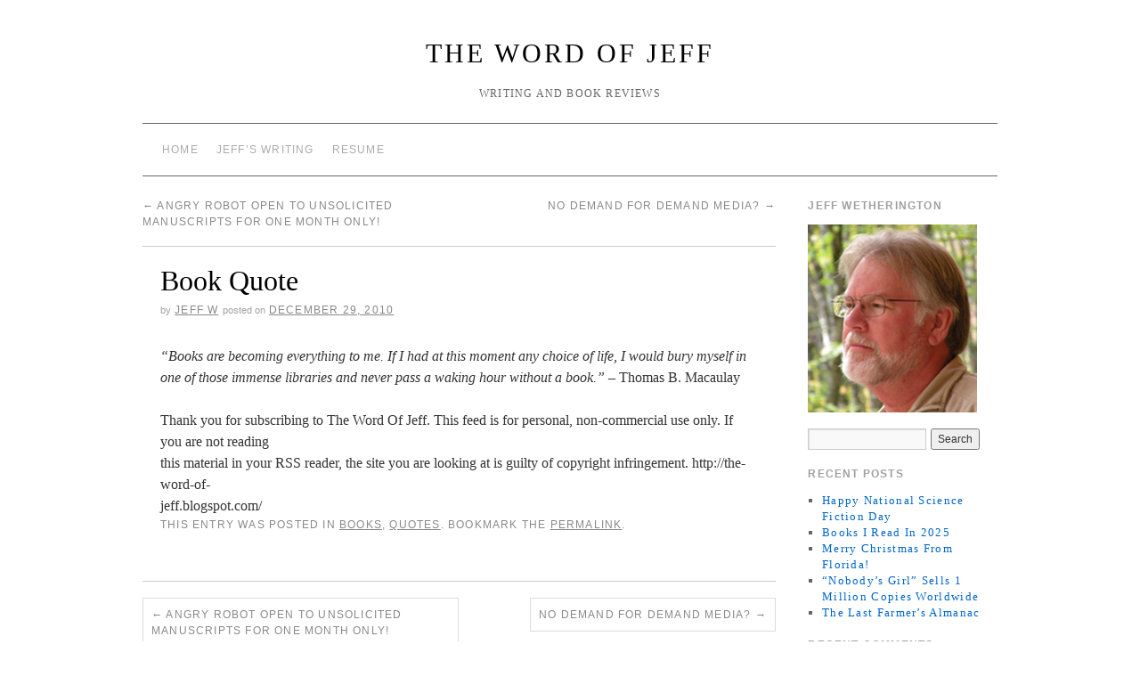

--- FILE ---
content_type: text/html; charset=UTF-8
request_url: https://thewordofjeff.com/2010/12/29/book-quote/
body_size: 17943
content:
<!doctype html>
<!--[if lt IE 7]> <html class="no-js ie6 lt-ie9 lt-ie8 lt-ie7" dir="ltr" lang="en-US" prefix="og: https://ogp.me/ns#"> <![endif]-->
<!--[if IE 7]>    <html class="no-js ie7 lt-ie9 lt-ie8" dir="ltr" lang="en-US" prefix="og: https://ogp.me/ns#"> <![endif]-->
<!--[if IE 8]>    <html class="no-js ie8 lt-ie9" dir="ltr" lang="en-US" prefix="og: https://ogp.me/ns#"> <![endif]-->
<!--[if gt IE 8]><!--> <html class="no-js" dir="ltr" lang="en-US" prefix="og: https://ogp.me/ns#"> <!--<![endif]-->
	<head>
		<meta charset="UTF-8" />
		<meta http-equiv="X-UA-Compatible" content="IE=edge,chrome=1">
		<meta name="viewport" content="width=device-width">
		<title>Book Quote - The Word Of JeffThe Word Of Jeff</title>
		<link rel="profile" href="http://gmpg.org/xfn/11" />
		<link rel="pingback" href="https://thewordofjeff.com/xmlrpc.php" />
		<style type="text/css"> #wrapper { max-width: 960px !important;} </style>
		
		<!-- All in One SEO 4.9.3 - aioseo.com -->
	<meta name="description" content="&quot;Books are becoming everything to me. If I had at this moment any choice of life, I would bury myself in one of those immense libraries and never pass a waking hour without a book.&quot; - Thomas B. MacaulayThank you for subscribing to The Word Of Jeff. This feed is for personal, non-commercial use only." />
	<meta name="robots" content="max-image-preview:large" />
	<meta name="author" content="Jeff W"/>
	<meta name="google-site-verification" content="Cb0USsr53BQGK4QHqIt8oZpy72pBiEqeJbJ7oujp1M4" />
	<link rel="canonical" href="https://thewordofjeff.com/2010/12/29/book-quote/" />
	<meta name="generator" content="All in One SEO (AIOSEO) 4.9.3" />
		<meta property="og:locale" content="en_US" />
		<meta property="og:site_name" content="The Word Of Jeff - Writing and Book Reviews" />
		<meta property="og:type" content="article" />
		<meta property="og:title" content="Book Quote - The Word Of Jeff" />
		<meta property="og:description" content="&quot;Books are becoming everything to me. If I had at this moment any choice of life, I would bury myself in one of those immense libraries and never pass a waking hour without a book.&quot; - Thomas B. MacaulayThank you for subscribing to The Word Of Jeff. This feed is for personal, non-commercial use only." />
		<meta property="og:url" content="https://thewordofjeff.com/2010/12/29/book-quote/" />
		<meta property="article:published_time" content="2010-12-29T19:56:00+00:00" />
		<meta property="article:modified_time" content="2014-07-04T16:54:44+00:00" />
		<meta name="twitter:card" content="summary_large_image" />
		<meta name="twitter:title" content="Book Quote - The Word Of Jeff" />
		<meta name="twitter:description" content="&quot;Books are becoming everything to me. If I had at this moment any choice of life, I would bury myself in one of those immense libraries and never pass a waking hour without a book.&quot; - Thomas B. MacaulayThank you for subscribing to The Word Of Jeff. This feed is for personal, non-commercial use only." />
		<script type="application/ld+json" class="aioseo-schema">
			{"@context":"https:\/\/schema.org","@graph":[{"@type":"BlogPosting","@id":"https:\/\/thewordofjeff.com\/2010\/12\/29\/book-quote\/#blogposting","name":"Book Quote - The Word Of Jeff","headline":"Book Quote","author":{"@id":"https:\/\/thewordofjeff.com\/author\/thewordofjeff2018\/#author"},"publisher":{"@id":"https:\/\/thewordofjeff.com\/#organization"},"datePublished":"2010-12-29T19:56:00-05:00","dateModified":"2014-07-04T16:54:44-04:00","inLanguage":"en-US","mainEntityOfPage":{"@id":"https:\/\/thewordofjeff.com\/2010\/12\/29\/book-quote\/#webpage"},"isPartOf":{"@id":"https:\/\/thewordofjeff.com\/2010\/12\/29\/book-quote\/#webpage"},"articleSection":"Books, Quotes"},{"@type":"BreadcrumbList","@id":"https:\/\/thewordofjeff.com\/2010\/12\/29\/book-quote\/#breadcrumblist","itemListElement":[{"@type":"ListItem","@id":"https:\/\/thewordofjeff.com#listItem","position":1,"name":"Home","item":"https:\/\/thewordofjeff.com","nextItem":{"@type":"ListItem","@id":"https:\/\/thewordofjeff.com\/category\/books\/#listItem","name":"Books"}},{"@type":"ListItem","@id":"https:\/\/thewordofjeff.com\/category\/books\/#listItem","position":2,"name":"Books","item":"https:\/\/thewordofjeff.com\/category\/books\/","nextItem":{"@type":"ListItem","@id":"https:\/\/thewordofjeff.com\/2010\/12\/29\/book-quote\/#listItem","name":"Book Quote"},"previousItem":{"@type":"ListItem","@id":"https:\/\/thewordofjeff.com#listItem","name":"Home"}},{"@type":"ListItem","@id":"https:\/\/thewordofjeff.com\/2010\/12\/29\/book-quote\/#listItem","position":3,"name":"Book Quote","previousItem":{"@type":"ListItem","@id":"https:\/\/thewordofjeff.com\/category\/books\/#listItem","name":"Books"}}]},{"@type":"Organization","@id":"https:\/\/thewordofjeff.com\/#organization","name":"The Word Of Jeff","description":"Writing and Book Reviews","url":"https:\/\/thewordofjeff.com\/"},{"@type":"Person","@id":"https:\/\/thewordofjeff.com\/author\/thewordofjeff2018\/#author","url":"https:\/\/thewordofjeff.com\/author\/thewordofjeff2018\/","name":"Jeff W","image":{"@type":"ImageObject","@id":"https:\/\/thewordofjeff.com\/2010\/12\/29\/book-quote\/#authorImage","url":"https:\/\/secure.gravatar.com\/avatar\/8dbf67a859299f942b601aa7328e97f523527745ff90751a4e091d8135e4e14d?s=96&r=g","width":96,"height":96,"caption":"Jeff W"}},{"@type":"WebPage","@id":"https:\/\/thewordofjeff.com\/2010\/12\/29\/book-quote\/#webpage","url":"https:\/\/thewordofjeff.com\/2010\/12\/29\/book-quote\/","name":"Book Quote - The Word Of Jeff","description":"\"Books are becoming everything to me. If I had at this moment any choice of life, I would bury myself in one of those immense libraries and never pass a waking hour without a book.\" - Thomas B. MacaulayThank you for subscribing to The Word Of Jeff. This feed is for personal, non-commercial use only.","inLanguage":"en-US","isPartOf":{"@id":"https:\/\/thewordofjeff.com\/#website"},"breadcrumb":{"@id":"https:\/\/thewordofjeff.com\/2010\/12\/29\/book-quote\/#breadcrumblist"},"author":{"@id":"https:\/\/thewordofjeff.com\/author\/thewordofjeff2018\/#author"},"creator":{"@id":"https:\/\/thewordofjeff.com\/author\/thewordofjeff2018\/#author"},"datePublished":"2010-12-29T19:56:00-05:00","dateModified":"2014-07-04T16:54:44-04:00"},{"@type":"WebSite","@id":"https:\/\/thewordofjeff.com\/#website","url":"https:\/\/thewordofjeff.com\/","name":"The Word Of Jeff","description":"Writing and Book Reviews","inLanguage":"en-US","publisher":{"@id":"https:\/\/thewordofjeff.com\/#organization"}}]}
		</script>
		<!-- All in One SEO -->

<link rel="alternate" type="application/rss+xml" title="The Word Of Jeff &raquo; Feed" href="https://thewordofjeff.com/feed/" />
<link rel="alternate" type="application/rss+xml" title="The Word Of Jeff &raquo; Comments Feed" href="https://thewordofjeff.com/comments/feed/" />
<link rel="alternate" title="oEmbed (JSON)" type="application/json+oembed" href="https://thewordofjeff.com/wp-json/oembed/1.0/embed?url=https%3A%2F%2Fthewordofjeff.com%2F2010%2F12%2F29%2Fbook-quote%2F" />
<link rel="alternate" title="oEmbed (XML)" type="text/xml+oembed" href="https://thewordofjeff.com/wp-json/oembed/1.0/embed?url=https%3A%2F%2Fthewordofjeff.com%2F2010%2F12%2F29%2Fbook-quote%2F&#038;format=xml" />
		<!-- This site uses the Google Analytics by MonsterInsights plugin v9.11.1 - Using Analytics tracking - https://www.monsterinsights.com/ -->
							<script src="//www.googletagmanager.com/gtag/js?id=G-EJEQV4J1LX"  data-cfasync="false" data-wpfc-render="false" type="text/javascript" async></script>
			<script data-cfasync="false" data-wpfc-render="false" type="text/javascript">
				var mi_version = '9.11.1';
				var mi_track_user = true;
				var mi_no_track_reason = '';
								var MonsterInsightsDefaultLocations = {"page_location":"https:\/\/thewordofjeff.com\/2010\/12\/29\/book-quote\/"};
								if ( typeof MonsterInsightsPrivacyGuardFilter === 'function' ) {
					var MonsterInsightsLocations = (typeof MonsterInsightsExcludeQuery === 'object') ? MonsterInsightsPrivacyGuardFilter( MonsterInsightsExcludeQuery ) : MonsterInsightsPrivacyGuardFilter( MonsterInsightsDefaultLocations );
				} else {
					var MonsterInsightsLocations = (typeof MonsterInsightsExcludeQuery === 'object') ? MonsterInsightsExcludeQuery : MonsterInsightsDefaultLocations;
				}

								var disableStrs = [
										'ga-disable-G-EJEQV4J1LX',
									];

				/* Function to detect opted out users */
				function __gtagTrackerIsOptedOut() {
					for (var index = 0; index < disableStrs.length; index++) {
						if (document.cookie.indexOf(disableStrs[index] + '=true') > -1) {
							return true;
						}
					}

					return false;
				}

				/* Disable tracking if the opt-out cookie exists. */
				if (__gtagTrackerIsOptedOut()) {
					for (var index = 0; index < disableStrs.length; index++) {
						window[disableStrs[index]] = true;
					}
				}

				/* Opt-out function */
				function __gtagTrackerOptout() {
					for (var index = 0; index < disableStrs.length; index++) {
						document.cookie = disableStrs[index] + '=true; expires=Thu, 31 Dec 2099 23:59:59 UTC; path=/';
						window[disableStrs[index]] = true;
					}
				}

				if ('undefined' === typeof gaOptout) {
					function gaOptout() {
						__gtagTrackerOptout();
					}
				}
								window.dataLayer = window.dataLayer || [];

				window.MonsterInsightsDualTracker = {
					helpers: {},
					trackers: {},
				};
				if (mi_track_user) {
					function __gtagDataLayer() {
						dataLayer.push(arguments);
					}

					function __gtagTracker(type, name, parameters) {
						if (!parameters) {
							parameters = {};
						}

						if (parameters.send_to) {
							__gtagDataLayer.apply(null, arguments);
							return;
						}

						if (type === 'event') {
														parameters.send_to = monsterinsights_frontend.v4_id;
							var hookName = name;
							if (typeof parameters['event_category'] !== 'undefined') {
								hookName = parameters['event_category'] + ':' + name;
							}

							if (typeof MonsterInsightsDualTracker.trackers[hookName] !== 'undefined') {
								MonsterInsightsDualTracker.trackers[hookName](parameters);
							} else {
								__gtagDataLayer('event', name, parameters);
							}
							
						} else {
							__gtagDataLayer.apply(null, arguments);
						}
					}

					__gtagTracker('js', new Date());
					__gtagTracker('set', {
						'developer_id.dZGIzZG': true,
											});
					if ( MonsterInsightsLocations.page_location ) {
						__gtagTracker('set', MonsterInsightsLocations);
					}
										__gtagTracker('config', 'G-EJEQV4J1LX', {"forceSSL":"true","link_attribution":"true"} );
										window.gtag = __gtagTracker;										(function () {
						/* https://developers.google.com/analytics/devguides/collection/analyticsjs/ */
						/* ga and __gaTracker compatibility shim. */
						var noopfn = function () {
							return null;
						};
						var newtracker = function () {
							return new Tracker();
						};
						var Tracker = function () {
							return null;
						};
						var p = Tracker.prototype;
						p.get = noopfn;
						p.set = noopfn;
						p.send = function () {
							var args = Array.prototype.slice.call(arguments);
							args.unshift('send');
							__gaTracker.apply(null, args);
						};
						var __gaTracker = function () {
							var len = arguments.length;
							if (len === 0) {
								return;
							}
							var f = arguments[len - 1];
							if (typeof f !== 'object' || f === null || typeof f.hitCallback !== 'function') {
								if ('send' === arguments[0]) {
									var hitConverted, hitObject = false, action;
									if ('event' === arguments[1]) {
										if ('undefined' !== typeof arguments[3]) {
											hitObject = {
												'eventAction': arguments[3],
												'eventCategory': arguments[2],
												'eventLabel': arguments[4],
												'value': arguments[5] ? arguments[5] : 1,
											}
										}
									}
									if ('pageview' === arguments[1]) {
										if ('undefined' !== typeof arguments[2]) {
											hitObject = {
												'eventAction': 'page_view',
												'page_path': arguments[2],
											}
										}
									}
									if (typeof arguments[2] === 'object') {
										hitObject = arguments[2];
									}
									if (typeof arguments[5] === 'object') {
										Object.assign(hitObject, arguments[5]);
									}
									if ('undefined' !== typeof arguments[1].hitType) {
										hitObject = arguments[1];
										if ('pageview' === hitObject.hitType) {
											hitObject.eventAction = 'page_view';
										}
									}
									if (hitObject) {
										action = 'timing' === arguments[1].hitType ? 'timing_complete' : hitObject.eventAction;
										hitConverted = mapArgs(hitObject);
										__gtagTracker('event', action, hitConverted);
									}
								}
								return;
							}

							function mapArgs(args) {
								var arg, hit = {};
								var gaMap = {
									'eventCategory': 'event_category',
									'eventAction': 'event_action',
									'eventLabel': 'event_label',
									'eventValue': 'event_value',
									'nonInteraction': 'non_interaction',
									'timingCategory': 'event_category',
									'timingVar': 'name',
									'timingValue': 'value',
									'timingLabel': 'event_label',
									'page': 'page_path',
									'location': 'page_location',
									'title': 'page_title',
									'referrer' : 'page_referrer',
								};
								for (arg in args) {
																		if (!(!args.hasOwnProperty(arg) || !gaMap.hasOwnProperty(arg))) {
										hit[gaMap[arg]] = args[arg];
									} else {
										hit[arg] = args[arg];
									}
								}
								return hit;
							}

							try {
								f.hitCallback();
							} catch (ex) {
							}
						};
						__gaTracker.create = newtracker;
						__gaTracker.getByName = newtracker;
						__gaTracker.getAll = function () {
							return [];
						};
						__gaTracker.remove = noopfn;
						__gaTracker.loaded = true;
						window['__gaTracker'] = __gaTracker;
					})();
									} else {
										console.log("");
					(function () {
						function __gtagTracker() {
							return null;
						}

						window['__gtagTracker'] = __gtagTracker;
						window['gtag'] = __gtagTracker;
					})();
									}
			</script>
							<!-- / Google Analytics by MonsterInsights -->
		<style id='wp-img-auto-sizes-contain-inline-css' type='text/css'>
img:is([sizes=auto i],[sizes^="auto," i]){contain-intrinsic-size:3000px 1500px}
/*# sourceURL=wp-img-auto-sizes-contain-inline-css */
</style>

<link rel='stylesheet' id='style.css-css' href='https://thewordofjeff.com/wp-content/themes/brunelleschi/style.css?ver=6.9' type='text/css' media='all' />
<style id='wp-emoji-styles-inline-css' type='text/css'>

	img.wp-smiley, img.emoji {
		display: inline !important;
		border: none !important;
		box-shadow: none !important;
		height: 1em !important;
		width: 1em !important;
		margin: 0 0.07em !important;
		vertical-align: -0.1em !important;
		background: none !important;
		padding: 0 !important;
	}
/*# sourceURL=wp-emoji-styles-inline-css */
</style>
<link rel='stylesheet' id='wp-block-library-css' href='https://thewordofjeff.com/wp-includes/css/dist/block-library/style.min.css?ver=6.9' type='text/css' media='all' />
<style id='wp-block-code-inline-css' type='text/css'>
.wp-block-code{box-sizing:border-box}.wp-block-code code{
  /*!rtl:begin:ignore*/direction:ltr;display:block;font-family:inherit;overflow-wrap:break-word;text-align:initial;white-space:pre-wrap
  /*!rtl:end:ignore*/}
/*# sourceURL=https://thewordofjeff.com/wp-includes/blocks/code/style.min.css */
</style>
<style id='wp-block-paragraph-inline-css' type='text/css'>
.is-small-text{font-size:.875em}.is-regular-text{font-size:1em}.is-large-text{font-size:2.25em}.is-larger-text{font-size:3em}.has-drop-cap:not(:focus):first-letter{float:left;font-size:8.4em;font-style:normal;font-weight:100;line-height:.68;margin:.05em .1em 0 0;text-transform:uppercase}body.rtl .has-drop-cap:not(:focus):first-letter{float:none;margin-left:.1em}p.has-drop-cap.has-background{overflow:hidden}:root :where(p.has-background){padding:1.25em 2.375em}:where(p.has-text-color:not(.has-link-color)) a{color:inherit}p.has-text-align-left[style*="writing-mode:vertical-lr"],p.has-text-align-right[style*="writing-mode:vertical-rl"]{rotate:180deg}
/*# sourceURL=https://thewordofjeff.com/wp-includes/blocks/paragraph/style.min.css */
</style>
<style id='global-styles-inline-css' type='text/css'>
:root{--wp--preset--aspect-ratio--square: 1;--wp--preset--aspect-ratio--4-3: 4/3;--wp--preset--aspect-ratio--3-4: 3/4;--wp--preset--aspect-ratio--3-2: 3/2;--wp--preset--aspect-ratio--2-3: 2/3;--wp--preset--aspect-ratio--16-9: 16/9;--wp--preset--aspect-ratio--9-16: 9/16;--wp--preset--color--black: #000000;--wp--preset--color--cyan-bluish-gray: #abb8c3;--wp--preset--color--white: #ffffff;--wp--preset--color--pale-pink: #f78da7;--wp--preset--color--vivid-red: #cf2e2e;--wp--preset--color--luminous-vivid-orange: #ff6900;--wp--preset--color--luminous-vivid-amber: #fcb900;--wp--preset--color--light-green-cyan: #7bdcb5;--wp--preset--color--vivid-green-cyan: #00d084;--wp--preset--color--pale-cyan-blue: #8ed1fc;--wp--preset--color--vivid-cyan-blue: #0693e3;--wp--preset--color--vivid-purple: #9b51e0;--wp--preset--gradient--vivid-cyan-blue-to-vivid-purple: linear-gradient(135deg,rgb(6,147,227) 0%,rgb(155,81,224) 100%);--wp--preset--gradient--light-green-cyan-to-vivid-green-cyan: linear-gradient(135deg,rgb(122,220,180) 0%,rgb(0,208,130) 100%);--wp--preset--gradient--luminous-vivid-amber-to-luminous-vivid-orange: linear-gradient(135deg,rgb(252,185,0) 0%,rgb(255,105,0) 100%);--wp--preset--gradient--luminous-vivid-orange-to-vivid-red: linear-gradient(135deg,rgb(255,105,0) 0%,rgb(207,46,46) 100%);--wp--preset--gradient--very-light-gray-to-cyan-bluish-gray: linear-gradient(135deg,rgb(238,238,238) 0%,rgb(169,184,195) 100%);--wp--preset--gradient--cool-to-warm-spectrum: linear-gradient(135deg,rgb(74,234,220) 0%,rgb(151,120,209) 20%,rgb(207,42,186) 40%,rgb(238,44,130) 60%,rgb(251,105,98) 80%,rgb(254,248,76) 100%);--wp--preset--gradient--blush-light-purple: linear-gradient(135deg,rgb(255,206,236) 0%,rgb(152,150,240) 100%);--wp--preset--gradient--blush-bordeaux: linear-gradient(135deg,rgb(254,205,165) 0%,rgb(254,45,45) 50%,rgb(107,0,62) 100%);--wp--preset--gradient--luminous-dusk: linear-gradient(135deg,rgb(255,203,112) 0%,rgb(199,81,192) 50%,rgb(65,88,208) 100%);--wp--preset--gradient--pale-ocean: linear-gradient(135deg,rgb(255,245,203) 0%,rgb(182,227,212) 50%,rgb(51,167,181) 100%);--wp--preset--gradient--electric-grass: linear-gradient(135deg,rgb(202,248,128) 0%,rgb(113,206,126) 100%);--wp--preset--gradient--midnight: linear-gradient(135deg,rgb(2,3,129) 0%,rgb(40,116,252) 100%);--wp--preset--font-size--small: 13px;--wp--preset--font-size--medium: 20px;--wp--preset--font-size--large: 36px;--wp--preset--font-size--x-large: 42px;--wp--preset--spacing--20: 0.44rem;--wp--preset--spacing--30: 0.67rem;--wp--preset--spacing--40: 1rem;--wp--preset--spacing--50: 1.5rem;--wp--preset--spacing--60: 2.25rem;--wp--preset--spacing--70: 3.38rem;--wp--preset--spacing--80: 5.06rem;--wp--preset--shadow--natural: 6px 6px 9px rgba(0, 0, 0, 0.2);--wp--preset--shadow--deep: 12px 12px 50px rgba(0, 0, 0, 0.4);--wp--preset--shadow--sharp: 6px 6px 0px rgba(0, 0, 0, 0.2);--wp--preset--shadow--outlined: 6px 6px 0px -3px rgb(255, 255, 255), 6px 6px rgb(0, 0, 0);--wp--preset--shadow--crisp: 6px 6px 0px rgb(0, 0, 0);}:where(.is-layout-flex){gap: 0.5em;}:where(.is-layout-grid){gap: 0.5em;}body .is-layout-flex{display: flex;}.is-layout-flex{flex-wrap: wrap;align-items: center;}.is-layout-flex > :is(*, div){margin: 0;}body .is-layout-grid{display: grid;}.is-layout-grid > :is(*, div){margin: 0;}:where(.wp-block-columns.is-layout-flex){gap: 2em;}:where(.wp-block-columns.is-layout-grid){gap: 2em;}:where(.wp-block-post-template.is-layout-flex){gap: 1.25em;}:where(.wp-block-post-template.is-layout-grid){gap: 1.25em;}.has-black-color{color: var(--wp--preset--color--black) !important;}.has-cyan-bluish-gray-color{color: var(--wp--preset--color--cyan-bluish-gray) !important;}.has-white-color{color: var(--wp--preset--color--white) !important;}.has-pale-pink-color{color: var(--wp--preset--color--pale-pink) !important;}.has-vivid-red-color{color: var(--wp--preset--color--vivid-red) !important;}.has-luminous-vivid-orange-color{color: var(--wp--preset--color--luminous-vivid-orange) !important;}.has-luminous-vivid-amber-color{color: var(--wp--preset--color--luminous-vivid-amber) !important;}.has-light-green-cyan-color{color: var(--wp--preset--color--light-green-cyan) !important;}.has-vivid-green-cyan-color{color: var(--wp--preset--color--vivid-green-cyan) !important;}.has-pale-cyan-blue-color{color: var(--wp--preset--color--pale-cyan-blue) !important;}.has-vivid-cyan-blue-color{color: var(--wp--preset--color--vivid-cyan-blue) !important;}.has-vivid-purple-color{color: var(--wp--preset--color--vivid-purple) !important;}.has-black-background-color{background-color: var(--wp--preset--color--black) !important;}.has-cyan-bluish-gray-background-color{background-color: var(--wp--preset--color--cyan-bluish-gray) !important;}.has-white-background-color{background-color: var(--wp--preset--color--white) !important;}.has-pale-pink-background-color{background-color: var(--wp--preset--color--pale-pink) !important;}.has-vivid-red-background-color{background-color: var(--wp--preset--color--vivid-red) !important;}.has-luminous-vivid-orange-background-color{background-color: var(--wp--preset--color--luminous-vivid-orange) !important;}.has-luminous-vivid-amber-background-color{background-color: var(--wp--preset--color--luminous-vivid-amber) !important;}.has-light-green-cyan-background-color{background-color: var(--wp--preset--color--light-green-cyan) !important;}.has-vivid-green-cyan-background-color{background-color: var(--wp--preset--color--vivid-green-cyan) !important;}.has-pale-cyan-blue-background-color{background-color: var(--wp--preset--color--pale-cyan-blue) !important;}.has-vivid-cyan-blue-background-color{background-color: var(--wp--preset--color--vivid-cyan-blue) !important;}.has-vivid-purple-background-color{background-color: var(--wp--preset--color--vivid-purple) !important;}.has-black-border-color{border-color: var(--wp--preset--color--black) !important;}.has-cyan-bluish-gray-border-color{border-color: var(--wp--preset--color--cyan-bluish-gray) !important;}.has-white-border-color{border-color: var(--wp--preset--color--white) !important;}.has-pale-pink-border-color{border-color: var(--wp--preset--color--pale-pink) !important;}.has-vivid-red-border-color{border-color: var(--wp--preset--color--vivid-red) !important;}.has-luminous-vivid-orange-border-color{border-color: var(--wp--preset--color--luminous-vivid-orange) !important;}.has-luminous-vivid-amber-border-color{border-color: var(--wp--preset--color--luminous-vivid-amber) !important;}.has-light-green-cyan-border-color{border-color: var(--wp--preset--color--light-green-cyan) !important;}.has-vivid-green-cyan-border-color{border-color: var(--wp--preset--color--vivid-green-cyan) !important;}.has-pale-cyan-blue-border-color{border-color: var(--wp--preset--color--pale-cyan-blue) !important;}.has-vivid-cyan-blue-border-color{border-color: var(--wp--preset--color--vivid-cyan-blue) !important;}.has-vivid-purple-border-color{border-color: var(--wp--preset--color--vivid-purple) !important;}.has-vivid-cyan-blue-to-vivid-purple-gradient-background{background: var(--wp--preset--gradient--vivid-cyan-blue-to-vivid-purple) !important;}.has-light-green-cyan-to-vivid-green-cyan-gradient-background{background: var(--wp--preset--gradient--light-green-cyan-to-vivid-green-cyan) !important;}.has-luminous-vivid-amber-to-luminous-vivid-orange-gradient-background{background: var(--wp--preset--gradient--luminous-vivid-amber-to-luminous-vivid-orange) !important;}.has-luminous-vivid-orange-to-vivid-red-gradient-background{background: var(--wp--preset--gradient--luminous-vivid-orange-to-vivid-red) !important;}.has-very-light-gray-to-cyan-bluish-gray-gradient-background{background: var(--wp--preset--gradient--very-light-gray-to-cyan-bluish-gray) !important;}.has-cool-to-warm-spectrum-gradient-background{background: var(--wp--preset--gradient--cool-to-warm-spectrum) !important;}.has-blush-light-purple-gradient-background{background: var(--wp--preset--gradient--blush-light-purple) !important;}.has-blush-bordeaux-gradient-background{background: var(--wp--preset--gradient--blush-bordeaux) !important;}.has-luminous-dusk-gradient-background{background: var(--wp--preset--gradient--luminous-dusk) !important;}.has-pale-ocean-gradient-background{background: var(--wp--preset--gradient--pale-ocean) !important;}.has-electric-grass-gradient-background{background: var(--wp--preset--gradient--electric-grass) !important;}.has-midnight-gradient-background{background: var(--wp--preset--gradient--midnight) !important;}.has-small-font-size{font-size: var(--wp--preset--font-size--small) !important;}.has-medium-font-size{font-size: var(--wp--preset--font-size--medium) !important;}.has-large-font-size{font-size: var(--wp--preset--font-size--large) !important;}.has-x-large-font-size{font-size: var(--wp--preset--font-size--x-large) !important;}
/*# sourceURL=global-styles-inline-css */
</style>

<style id='classic-theme-styles-inline-css' type='text/css'>
/*! This file is auto-generated */
.wp-block-button__link{color:#fff;background-color:#32373c;border-radius:9999px;box-shadow:none;text-decoration:none;padding:calc(.667em + 2px) calc(1.333em + 2px);font-size:1.125em}.wp-block-file__button{background:#32373c;color:#fff;text-decoration:none}
/*# sourceURL=/wp-includes/css/classic-themes.min.css */
</style>
<script type="text/javascript" src="https://thewordofjeff.com/wp-content/themes/brunelleschi/js/modernizr-2.5.2.min.js?ver=6.9" id="modernizr-js"></script>
<script type="text/javascript" src="https://thewordofjeff.com/wp-content/themes/brunelleschi/js/respond.js?ver=6.9" id="respond-js"></script>
<script type="text/javascript" src="https://thewordofjeff.com/wp-includes/js/jquery/jquery.min.js?ver=3.7.1" id="jquery-core-js"></script>
<script type="text/javascript" src="https://thewordofjeff.com/wp-includes/js/jquery/jquery-migrate.min.js?ver=3.4.1" id="jquery-migrate-js"></script>
<script type="text/javascript" src="https://thewordofjeff.com/wp-content/themes/brunelleschi/js/brunelleschi-scripts.js?ver=6.9" id="brunelleschi-scripts-js"></script>
<script type="text/javascript" src="https://thewordofjeff.com/wp-content/plugins/google-analytics-for-wordpress/assets/js/frontend-gtag.min.js?ver=9.11.1" id="monsterinsights-frontend-script-js" async="async" data-wp-strategy="async"></script>
<script data-cfasync="false" data-wpfc-render="false" type="text/javascript" id='monsterinsights-frontend-script-js-extra'>/* <![CDATA[ */
var monsterinsights_frontend = {"js_events_tracking":"true","download_extensions":"doc,pdf,ppt,zip,xls,docx,pptx,xlsx","inbound_paths":"[{\"path\":\"\\\/go\\\/\",\"label\":\"affiliate\"},{\"path\":\"\\\/recommend\\\/\",\"label\":\"affiliate\"}]","home_url":"https:\/\/thewordofjeff.com","hash_tracking":"false","v4_id":"G-EJEQV4J1LX"};/* ]]> */
</script>
<link rel="https://api.w.org/" href="https://thewordofjeff.com/wp-json/" /><link rel="alternate" title="JSON" type="application/json" href="https://thewordofjeff.com/wp-json/wp/v2/posts/25" /><link rel="EditURI" type="application/rsd+xml" title="RSD" href="https://thewordofjeff.com/xmlrpc.php?rsd" />
<meta name="generator" content="WordPress 6.9" />
<link rel='shortlink' href='https://thewordofjeff.com/?p=25' />
		<style></style>
	</head>
	<body class="wp-singular post-template-default single single-post postid-25 single-format-standard wp-theme-brunelleschi">
	<div id="wrapper" class="hfeed container">
		<header id="header" class="row clearfix">
							<hgroup id="branding" class="twelvecol last">
					<h1 class="site-title"><a href="https://thewordofjeff.com/" title="The Word Of Jeff" rel="home">The Word Of Jeff</a></h1>
					<h2 class="site-description">Writing and Book Reviews</h2>
				</hgroup>
																						<div id="access" role="navigation" class="twelvecol last clearfix">
					<div class="skip-link screen-reader-text"><a href="#content" title="Skip to content">Skip to content</a></div>
					<div class="menu"><ul>
<li ><a href="https://thewordofjeff.com/">Home</a></li><li class="page_item page-item-1753"><a href="https://thewordofjeff.com/jeffs-writing/">Jeff&#8217;s Writing</a></li>
<li class="page_item page-item-1799"><a href="https://thewordofjeff.com/resume/">Resume</a></li>
</ul></div>
				</div><!-- #access -->
					</header><!-- #header -->
		<div id="container" class="row clearfix">		
		<div id="main" role="main" class="ninecol ">

			
				<nav id="nav-above" class="navigation">
					<div class="nav-previous"><a href="https://thewordofjeff.com/2010/12/21/angry-robot-open-to-unsolicited-manuscripts-for-one-month-only/" rel="prev"><span class="meta-nav">&larr;</span> Angry Robot Open to Unsolicited Manuscripts for One Month Only!</a></div>
					<div class="nav-next"><a href="https://thewordofjeff.com/2010/12/30/no-demand-for-demand-media/" rel="next">No Demand For Demand Media? <span class="meta-nav">&rarr;</span></a></div>
				</nav><!-- #nav-above -->

				<article id="post-25" class="post-25 post type-post status-publish format-standard hentry category-books category-quotes">
					<header>
						<h1 class="entry-title">Book Quote</h1>
												<div class="entry-meta">
							<span class="meta-sep">by</span> <span class="author vcard"><a class="url fn n" href="https://thewordofjeff.com/author/thewordofjeff2018/" title="View all posts by Jeff W">Jeff W</a></span> <span class="meta-prep meta-prep-author">Posted on</span> <a href="https://thewordofjeff.com/2010/12/29/book-quote/" title="7:56 pm" rel="bookmark"><span class="entry-date">December 29, 2010</span></a>						</div><!-- .entry-meta -->
											</header>
					<div class="entry-content">
						<p><i>&#8220;Books are becoming everything to me. If I had at this moment any choice of life, I would bury myself in one of those immense libraries and never pass a waking hour without a book.&#8221;</i> &#8211; Thomas B. Macaulay</p>
<div>Thank you for subscribing to The Word Of Jeff. This feed is for personal, non-commercial use only. If you are not reading<br />
this material in your RSS reader, the site you are looking at is guilty of copyright infringement. http://the-word-of-<br />
jeff.blogspot.com/</div>
											</div><!-- .entry-content -->


					<div class="entry-utility">
												This entry was posted in <a href="https://thewordofjeff.com/category/books/" rel="category tag">Books</a>, <a href="https://thewordofjeff.com/category/quotes/" rel="category tag">Quotes</a>. Bookmark the <a href="https://thewordofjeff.com/2010/12/29/book-quote/" title="Permalink to Book Quote" rel="bookmark">permalink</a>.											</div><!-- .entry-utility -->
				</article><!-- #post-## -->

				<nav id="nav-below" class="navigation">
					<div class="nav-previous"><a href="https://thewordofjeff.com/2010/12/21/angry-robot-open-to-unsolicited-manuscripts-for-one-month-only/" rel="prev"><span class="meta-nav">&larr;</span> Angry Robot Open to Unsolicited Manuscripts for One Month Only!</a></div>
					<div class="nav-next"><a href="https://thewordofjeff.com/2010/12/30/no-demand-for-demand-media/" rel="next">No Demand For Demand Media? <span class="meta-nav">&rarr;</span></a></div>
				</nav><!-- #nav-below -->

							<div id="comments">

	<p class="nocomments">Comments are closed.</p>
	



</div><!-- #comments -->


		</div><!-- #main -->
			<div id="sidebar" class="widget-area threecol last " role="complementary">
			<ul class="xoxo">

<li id="text-2" class="widget-container widget_text"><h3 class="widget-title">Jeff Wetherington</h3>			<div class="textwidget"><p align="left"><img src="http://thewordofjeff.com/wp-content/uploads/2014/07/jeff_headshot3_190.jpg" width="190" height="211" border="0"</p></div>
		</li><li id="search-2" class="widget-container widget_search"><form role="search" method="get" id="searchform" class="searchform" action="https://thewordofjeff.com/">
				<div>
					<label class="screen-reader-text" for="s">Search for:</label>
					<input type="text" value="" name="s" id="s" />
					<input type="submit" id="searchsubmit" value="Search" />
				</div>
			</form></li>
		<li id="recent-posts-2" class="widget-container widget_recent_entries">
		<h3 class="widget-title">Recent Posts</h3>
		<ul>
											<li>
					<a href="https://thewordofjeff.com/2026/01/02/happy-national-science-fiction-day-2/">Happy National Science Fiction Day</a>
									</li>
											<li>
					<a href="https://thewordofjeff.com/2025/12/31/books-i-read-in-2025/">Books I Read In 2025</a>
									</li>
											<li>
					<a href="https://thewordofjeff.com/2025/12/25/merry-christmas-from-florida/">Merry Christmas From Florida!</a>
									</li>
											<li>
					<a href="https://thewordofjeff.com/2025/12/16/nobodys-girl-sells-1-million-copies-worldwide/">&#8220;Nobody&#8217;s Girl&#8221; Sells 1 Million Copies Worldwide</a>
									</li>
											<li>
					<a href="https://thewordofjeff.com/2025/12/12/the-last-farmers-almanac/">The Last Farmer&#8217;s Almanac</a>
									</li>
					</ul>

		</li><li id="recent-comments-2" class="widget-container widget_recent_comments"><h3 class="widget-title">Recent Comments</h3><ul id="recentcomments"><li class="recentcomments"><span class="comment-author-link"><a href="https://thewanderingwetheringtons.com/lake-louisa-state-park-in-clermont-florida-dec-20-2025-jan-3-2026/" class="url" rel="ugc external nofollow">Lake Louisa State Park in Clermont, Florida Dec 20 2025 – Jan 3 2026</a></span> on <a href="https://thewordofjeff.com/2025/12/31/books-i-read-in-2025/#comment-1917">Books I Read In 2025</a></li><li class="recentcomments"><span class="comment-author-link"><a href="https://thewanderingwetheringtons.com/colt-creek-state-park-lakeland-florida-december-9-20-2025/" class="url" rel="ugc external nofollow">Colt Creek State Park Lakeland, Florida December 9 – 20, 2025</a></span> on <a href="https://thewordofjeff.com/2025/12/12/the-last-farmers-almanac/#comment-1916">The Last Farmer&#8217;s Almanac</a></li><li class="recentcomments"><span class="comment-author-link"><a href="https://thewanderingwetheringtons.com/methodist-cove-campground-in-alma-nebraska-may-28-june-4-2025/" class="url" rel="ugc external nofollow">Methodist Cove Campground in Alma, Nebraska May 28 – June 4, 2025</a></span> on <a href="https://thewordofjeff.com/2025/06/02/book-review-original-sin-by-jake-tapper-and-alex-thompson/#comment-1868">Book Review &#8211; Original Sin by Jake Tapper and Alex Thompson</a></li><li class="recentcomments"><span class="comment-author-link"><a href="https://thewanderingwetheringtons.com/minooka-campground-in-lucas-kansas-may-21-28-2025/" class="url" rel="ugc external nofollow">Minooka Campground in Lucas, Kansas May 21 – 28, 2025 -</a></span> on <a href="https://thewordofjeff.com/2025/05/25/book-review-careless-people-by-sarah-wynn-williams/#comment-1862">Book Review &#8211; Careless People by Sarah Wynn-Williams</a></li><li class="recentcomments"><span class="comment-author-link"><a href="https://thewanderingwetheringtons.com/ray-behrens-campground-in-perry-missouri-april-30-may-14-2025/" class="url" rel="ugc external nofollow">Ray Behrens Campground in Perry, Missouri April 30 – May 14, 2025 -</a></span> on <a href="https://thewordofjeff.com/2025/05/06/2025-pulitzer-prize-book-winners/#comment-1784">2025 Pulitzer Prize Book Winners</a></li></ul></li><li id="text-10" class="widget-container widget_text"><h3 class="widget-title">LinkedIn</h3>			<div class="textwidget"><a href="http://www.linkedin.com/in/jeffreywetherington" >
          <img src="http://thewordofjeff.com/wp-content/uploads/2014/07/btn_viewmy_160x33.png" width="160" height="33" border="0" alt="View Jeffrey Wetherington&#39;s profile on LinkedIn" />
    </a></div>
		</li><li id="block-2" class="widget-container widget_block">
<pre class="wp-block-code"><code>
</code></pre>
</li><li id="archives-2" class="widget-container widget_archive"><h3 class="widget-title">Archives</h3>
			<ul>
					<li><a href='https://thewordofjeff.com/2026/01/'>January 2026</a></li>
	<li><a href='https://thewordofjeff.com/2025/12/'>December 2025</a></li>
	<li><a href='https://thewordofjeff.com/2025/11/'>November 2025</a></li>
	<li><a href='https://thewordofjeff.com/2025/10/'>October 2025</a></li>
	<li><a href='https://thewordofjeff.com/2025/09/'>September 2025</a></li>
	<li><a href='https://thewordofjeff.com/2025/08/'>August 2025</a></li>
	<li><a href='https://thewordofjeff.com/2025/06/'>June 2025</a></li>
	<li><a href='https://thewordofjeff.com/2025/05/'>May 2025</a></li>
	<li><a href='https://thewordofjeff.com/2025/04/'>April 2025</a></li>
	<li><a href='https://thewordofjeff.com/2025/03/'>March 2025</a></li>
	<li><a href='https://thewordofjeff.com/2025/02/'>February 2025</a></li>
	<li><a href='https://thewordofjeff.com/2024/07/'>July 2024</a></li>
	<li><a href='https://thewordofjeff.com/2024/05/'>May 2024</a></li>
	<li><a href='https://thewordofjeff.com/2024/04/'>April 2024</a></li>
	<li><a href='https://thewordofjeff.com/2024/03/'>March 2024</a></li>
	<li><a href='https://thewordofjeff.com/2024/02/'>February 2024</a></li>
	<li><a href='https://thewordofjeff.com/2023/01/'>January 2023</a></li>
	<li><a href='https://thewordofjeff.com/2022/12/'>December 2022</a></li>
	<li><a href='https://thewordofjeff.com/2020/08/'>August 2020</a></li>
	<li><a href='https://thewordofjeff.com/2020/06/'>June 2020</a></li>
	<li><a href='https://thewordofjeff.com/2020/04/'>April 2020</a></li>
	<li><a href='https://thewordofjeff.com/2020/03/'>March 2020</a></li>
	<li><a href='https://thewordofjeff.com/2018/05/'>May 2018</a></li>
	<li><a href='https://thewordofjeff.com/2018/04/'>April 2018</a></li>
	<li><a href='https://thewordofjeff.com/2018/03/'>March 2018</a></li>
	<li><a href='https://thewordofjeff.com/2016/01/'>January 2016</a></li>
	<li><a href='https://thewordofjeff.com/2015/11/'>November 2015</a></li>
	<li><a href='https://thewordofjeff.com/2015/08/'>August 2015</a></li>
	<li><a href='https://thewordofjeff.com/2015/07/'>July 2015</a></li>
	<li><a href='https://thewordofjeff.com/2015/06/'>June 2015</a></li>
	<li><a href='https://thewordofjeff.com/2015/05/'>May 2015</a></li>
	<li><a href='https://thewordofjeff.com/2015/04/'>April 2015</a></li>
	<li><a href='https://thewordofjeff.com/2015/03/'>March 2015</a></li>
	<li><a href='https://thewordofjeff.com/2015/02/'>February 2015</a></li>
	<li><a href='https://thewordofjeff.com/2015/01/'>January 2015</a></li>
	<li><a href='https://thewordofjeff.com/2014/12/'>December 2014</a></li>
	<li><a href='https://thewordofjeff.com/2014/11/'>November 2014</a></li>
	<li><a href='https://thewordofjeff.com/2014/09/'>September 2014</a></li>
	<li><a href='https://thewordofjeff.com/2014/08/'>August 2014</a></li>
	<li><a href='https://thewordofjeff.com/2014/07/'>July 2014</a></li>
	<li><a href='https://thewordofjeff.com/2014/03/'>March 2014</a></li>
	<li><a href='https://thewordofjeff.com/2014/02/'>February 2014</a></li>
	<li><a href='https://thewordofjeff.com/2014/01/'>January 2014</a></li>
	<li><a href='https://thewordofjeff.com/2012/03/'>March 2012</a></li>
	<li><a href='https://thewordofjeff.com/2011/06/'>June 2011</a></li>
	<li><a href='https://thewordofjeff.com/2011/04/'>April 2011</a></li>
	<li><a href='https://thewordofjeff.com/2011/03/'>March 2011</a></li>
	<li><a href='https://thewordofjeff.com/2011/02/'>February 2011</a></li>
	<li><a href='https://thewordofjeff.com/2011/01/'>January 2011</a></li>
	<li><a href='https://thewordofjeff.com/2010/12/'>December 2010</a></li>
	<li><a href='https://thewordofjeff.com/2010/11/'>November 2010</a></li>
	<li><a href='https://thewordofjeff.com/2010/10/'>October 2010</a></li>
	<li><a href='https://thewordofjeff.com/2009/11/'>November 2009</a></li>
	<li><a href='https://thewordofjeff.com/2009/10/'>October 2009</a></li>
	<li><a href='https://thewordofjeff.com/2009/09/'>September 2009</a></li>
	<li><a href='https://thewordofjeff.com/2009/08/'>August 2009</a></li>
	<li><a href='https://thewordofjeff.com/2009/07/'>July 2009</a></li>
	<li><a href='https://thewordofjeff.com/2009/06/'>June 2009</a></li>
	<li><a href='https://thewordofjeff.com/2009/05/'>May 2009</a></li>
	<li><a href='https://thewordofjeff.com/2009/04/'>April 2009</a></li>
	<li><a href='https://thewordofjeff.com/2009/03/'>March 2009</a></li>
	<li><a href='https://thewordofjeff.com/2009/02/'>February 2009</a></li>
	<li><a href='https://thewordofjeff.com/2009/01/'>January 2009</a></li>
	<li><a href='https://thewordofjeff.com/2008/12/'>December 2008</a></li>
	<li><a href='https://thewordofjeff.com/2008/11/'>November 2008</a></li>
	<li><a href='https://thewordofjeff.com/2008/10/'>October 2008</a></li>
	<li><a href='https://thewordofjeff.com/2008/09/'>September 2008</a></li>
	<li><a href='https://thewordofjeff.com/2008/08/'>August 2008</a></li>
	<li><a href='https://thewordofjeff.com/2008/07/'>July 2008</a></li>
	<li><a href='https://thewordofjeff.com/2008/06/'>June 2008</a></li>
	<li><a href='https://thewordofjeff.com/2008/05/'>May 2008</a></li>
	<li><a href='https://thewordofjeff.com/2008/04/'>April 2008</a></li>
	<li><a href='https://thewordofjeff.com/2008/03/'>March 2008</a></li>
	<li><a href='https://thewordofjeff.com/2008/02/'>February 2008</a></li>
	<li><a href='https://thewordofjeff.com/2008/01/'>January 2008</a></li>
	<li><a href='https://thewordofjeff.com/2007/12/'>December 2007</a></li>
	<li><a href='https://thewordofjeff.com/2007/11/'>November 2007</a></li>
	<li><a href='https://thewordofjeff.com/2007/10/'>October 2007</a></li>
	<li><a href='https://thewordofjeff.com/2007/09/'>September 2007</a></li>
	<li><a href='https://thewordofjeff.com/2007/08/'>August 2007</a></li>
			</ul>

			</li><li id="text-8" class="widget-container widget_text"><h3 class="widget-title">What I&#8217;ve Read in 2011</h3>			<div class="textwidget"><a href="http://www.amazon.com/Beijing-Vintage-Crime-Black-Lizard/dp/0307472841/ref=sr_1_1?

s=books&ie=UTF8&qid=1302813836&sr=1-1" target=blank>The Man From Beijing</a>
<br />

<a href="http://www.amazon.com/The-Vanishing-Man-ebook/dp/B000JMKY96/ref=sr_1_1?s=books&ie=UTF8&qid=1302813763&sr=1-1" 

target=blank>The Vanishing Man</a>
<br />

<a href="http://www.amazon.com/Wizards-Magical-Masters-Modern-Fantasy/dp/0425215180/ref=tmm_hrd_title_0?

ie=UTF8&qid=1302813612&sr=1-1" target=blank>Wizards: Magical Tales From the Masters of Modern Fantasy</a>
<br />

<a href="http://www.amazon.com/Darkest-Evening-Year-Dean-Koontz/dp/0553589121/ref=sr_1_1?

s=books&ie=UTF8&qid=1302813545&sr=1-1" target=blank>The Darkest Evening of the Year</a>
<br />

<a href="http://www.amazon.com/Fortress-Sun-Paul-Cook/dp/1604502002/ref=sr_1_1?s=books&ie=UTF8&qid=1302813487&sr=1-1" 

target=blank>Fortress on the Sun</a>
<br />

<a href="http://www.amazon.com/Changes-Novel-Dresden-Jim-Butcher/dp/0451463471/ref=sr_1_1?

s=books&ie=UTF8&qid=1302813429&sr=1-1" target=blank>Changes</a>
<br />

<a href="http://www.amazon.com/Turn-Coat-Dresden-Files-Book/dp/0451462815/ref=sr_1_1?s=books&ie=UTF8&qid=1302813354&sr=1-1" 

target=blank>Turn Coat</a>
<br />

<a href="http://www.amazon.com/Small-Favor-Dresden-Files-Book/dp/B003B3NWDU/ref=sr_1_1?s=books&ie=UTF8&qid=1302813269&sr=1

-1" target=blank>Small Favor</a>
<br />

<a href="http://www.amazon.com/White-Night-Dresden-Files-Book/dp/045146155X/ref=sr_1_1?s=books&ie=UTF8&qid=1302813203&sr=1

-1" target=blank>White Night</a>
<br />

<a href="http://www.amazon.com/Proven-Guilty-Dresden-Files-Book/dp/0451461037/ref=sr_1_1?

s=books&ie=UTF8&qid=1302813136&sr=1-1" target=blank>Proven Guilty</a>
<br />

<a href="http://www.amazon.com/Dead-Beat-Dresden-Files-Book/dp/045146091X/ref=sr_1_1?s=books&ie=UTF8&qid=1302813071&sr=1-1" 

target=blank>Dead Beat</a>
<br />

<a href="http://www.amazon.com/Blood-Rites-Novel-Dresden-Files/dp/0451463358/ref=sr_1_1?

s=books&ie=UTF8&qid=1302812998&sr=1-1" target=blank>Blood Rites</a>
<br />

<a href="http://www.amazon.com/Death-Masks-Novel-Dresden-Files/dp/0451462947/ref=sr_1_1?

s=books&ie=UTF8&qid=1302812946&sr=1-1" target=blank>Death Masks</a>
<br />

<a href="http://www.amazon.com/Summer-Knight-Dresden-Files-Book/dp/0451458923/ref=sr_1_1?

s=books&ie=UTF8&qid=1302812871&sr=1-1" target=blank>Summer Knight</a>
<br />

<a href="http://www.amazon.com/Story-Edgar-Sawtelle-David-Wroblewski/dp/B001SS6JS0/ref=sr_1_2?ie=UTF8&qid=1293977275&sr=8-

2" target=blank>The Story of Edgar Sawtelle</a>
<br /></div>
		</li><li id="text-7" class="widget-container widget_text"><h3 class="widget-title">What I&#8217;ve Read in 2010</h3>			<div class="textwidget"><a href="http://www.amazon.com/Story-Edgar-Sawtelle-David-Wroblewski/dp/B001SS6JS0/ref=sr_1_2?ie=UTF8&qid=1293977275&sr=8-2" target=blank>The Story of Edgar Sawtelle</a>
<br />

<a href="http://www.amazon.com/Grave-Peril-three-Dresden-ebook/dp/B001650UDA/ref=pd_sim_kinc_1?ie=UTF8&m=AG56TWVU5XWC2" target=blank>Grave Peril</a>
<br />

<a href="http://www.amazon.com/Fool-Moon-Dresden-Files-ebook/dp/B001BPYD2O/ref=dp_kinw_strp_1?ie=UTF8&m=AG56TWVU5XWC2" target=blank>Fool Moon</a>
<br />

<a href="http://www.amazon.com/Storm-Front-Dresden-Files-Book/dp/0451457811/ref=sr_1_4?ie=UTF8&qid=1293977058&sr=8-4" target=blank>Storm Front</a>
<br />

<a href="http://www.amazon.com/Steampunk-Trilogy-Paul-Filippo/dp/1568581025/ref=sr_1_1?s=books&ie=UTF8&qid=1289142994&sr=1-1" target=blank>The Steampunk Trilogy</a>
<br />

<a href="http://www.amazon.com/Hull-Zero-Three-Greg-Bear/dp/0316072818/ref=sr_1_1?ie=UTF8&s=books&qid=1289142940&sr=1-1" target=blank>Hull Zero Three</a>
<br />

<a href="http://www.amazon.com/Firechild-Jack-Williamson/dp/0812558006/ref=sr_1_5?ie=UTF8&qid=1289142883&sr=8-5" target=blank>Firechild</a>
<br />

<a href="http://www.amazon.com/Writing-Comics-Peter-Graphic-Novels/dp/1581807309/ref=sr_1_2?ie=UTF8&s=books&qid=1287883231&sr=8-2" target=blank>Writing for Comics with Peter David</a>
<br />

<a href="http://www.amazon.com/Complete-Idiots-Publishing-Magazine-Articles/dp/0028638352/ref=sr_1_1?ie=UTF8&s=books&qid=1287882229&sr=8-1" target=blank>Complete Idiot's Guide to Publishing Magazine Articles</a>
<br />

<a href="http://www.amazon.com/Audacity-Hope-Thoughts-Reclaiming-American/dp/B001L9SIPS/ref=sr_1_9?s=books&ie=UTF8&qid=1288139207&sr=1-9" target=blank>The Audacity of Hope</a>
<br />

<a href="http://www.amazon.com/ProBlogger-Secrets-Blogging-Six-Figure-Income/dp/0470616342/ref=sr_1_1?s=books&ie=UTF8&qid=1288139308&sr=1-1" target=blank>ProBlogger: Secrets for Blogging Your Way to a Six-Figure Income</a>
<br />

<a href="http://www.amazon.com/Nation-Secrets-Threat-Democracy-American/dp/1400079780/ref=sr_1_1?s=books&ie=UTF8&qid=1288139389&sr=1-1" target=blank>Nation of Secrets: The Threat to Democracy and the American Way of Life</a>
<br />

<a href="http://www.amazon.com/Travel-Writers-Handbook-Experiences-Write-/dp/1572840846/ref=sr_1_1?s=books&ie=UTF8&qid=1288139556&sr=1-1" target=blank>The Travel Writer's Handbook: How to Write - and Sell - Your Own Travel Experiences</a>
<br />

<a href="http://www.amazon.com/God-Not-Great-Religion-Everything/dp/0446697966/ref=sr_1_1?s=books&ie=UTF8&qid=1288139797&sr=1-1" target=blank>God Is Not Great: How Religion Poisons Everything</a>
<br />

<a href="http://www.amazon.com/Writing-Begins-Breath-Embodying-Authentic/dp/159030473X/ref=sr_1_1?ie=UTF8&s=books&qid=1288139924&sr=1-1" target=blank>Writing Begins with the Breath: Embodying Your Authentic Voice</a>
<br />

<a href="http://www.amazon.com/End-Faith-Religion-Terror-Future/dp/0393327655/ref=sr_1_1?s=books&ie=UTF8&qid=1288140026&sr=1-1" target=blank>The End of Faith: Religion, Terror, and the Future of Reason</a>
<br />

<a href="http://www.amazon.com/Sparknotes-Ultimate-Style-Write-Short/dp/1411499735/ref=sr_1_13?ie=UTF8&qid=1288141251&sr=8-13" target=blank>Sparknotes Ultimate Style: How to Write a Short Story</a>
<br />

<a href="http://www.amazon.com/God-Delusion-Richard-Dawkins/dp/0618918248/ref=sr_1_1?s=books&ie=UTF8&qid=1288141401&sr=1-1" target=blank>The God Delusion</a>
<br />

<a href="http://www.amazon.com/One-Cares-What-You-Lunch/dp/032144972X/ref=sr_1_1?ie=UTF8&s=books&qid=1288141485&sr=1-1" target=blank>No One Cares What You Had for Lunch: 100 Ideas for Your Blog</a>
<br />

<a href="http://www.amazon.com/Browns-Symbol-Hardcover-First-Brown/dp/B0033DQGW2/ref=sr_1_11?s=books&ie=UTF8&qid=1288141554&sr=1-11" target=blank>The Lost Symbol</a>
<br />

<a href="http://www.amazon.com/Confident-Writer-Carol-C-Kanar/dp/0618958460/ref=sr_1_1?s=books&ie=UTF8&qid=1288141646&sr=1-1" target=blank>The Confident Writer</a>
<br />

<a href="http://www.amazon.com/7th-Son-Descent-J-C-Hutchins/dp/B0041T4P2A/ref=sr_1_1?ie=UTF8&s=books&qid=1288141753&sr=1-1" target=blank>7th Son: Descent</a>
<br />

<a href="http://www.amazon.com/Write-Faster-Better-David-Fryxell/dp/1582972869/ref=sr_1_1?ie=UTF8&s=books&qid=1288142264&sr=1-1" target=blank>Write Faster, Write Better</a>
<br />

<a href="http://www.amazon.com/Her-Fearful-Symmetry-Audrey-Niffenegger/dp/1439165394/ref=sr_1_1?ie=UTF8&s=books&qid=1288142417&sr=1-1" target=blank>Her Fearful Symmetry</a>
<br />

<a href="http://www.amazon.com/Writers-Digest-Handbook-Magazine-Writing/dp/1582973342/ref=sr_1_1?s=books&ie=UTF8&qid=1288142929&sr=1-1" target=blank>Writer's Digest Handbook of Magazine Article Writing</a>
<br />

<a href="http://www.amazon.com/Influence-Psychology-Persuasion-Business-Essentials/dp/006124189X/ref=sr_1_1?s=books&ie=UTF8&qid=1288143010&sr=1-1" target=blank>Influence: The Psychology of Persuasion</a>
<br />

<a href="http://www.amazon.com/About-Writing-Essays-Letters-Interviews/dp/0819567167/ref=sr_1_1?s=books&ie=UTF8&qid=1288143079&sr=1-1" target=blank>About Writing: Seven Essays, Four Letters, & Five Interviews</a>
<br />

<a href="http://www.amazon.com/Red-Tree-Caitlin-R-Kiernan/dp/B00342VEF6/ref=sr_1_1?s=books&ie=UTF8&qid=1288143248&sr=1-1" target=blank>The Red Tree</a>
<br />

<a href="http://www.amazon.com/Zen-Art-Writing-Releasing-Creative/dp/0553296345/ref=sr_1_1?s=books&ie=UTF8&qid=1288143333&sr=1-1" target=blank>Zen in the Art of Writing: Releasing the Creative Genius Within You</a>
<br />

<a href="http://www.amazon.com/Dream-Catcher-Memoir-Margaret-Salinger/dp/0671042823/ref=sr_1_2?s=books&ie=UTF8&qid=1288143414&sr=1-2" target=blank>Dream Catcher: A Memoir</a>
<br />

<a href="http://www.amazon.com/At-Home-World-Joyce-Maynard/dp/0312202296/ref=sr_1_1?s=books&ie=UTF8&qid=1288143469&sr=1-1" target=blank>At Home in the World: A Memoir</a>
<br />

<a href="http://www.amazon.com/20-Master-Plots-Build-Them/dp/1582972397/ref=sr_1_1?ie=UTF8&s=books&qid=1288143535&sr=1-1" target=blank>20 Master Plots: And How to Build Them</a>
<br /></div>
		</li><li id="text-6" class="widget-container widget_text"><h3 class="widget-title">What I&#8217;ve Read in 2009</h3>			<div class="textwidget"><a href="http://www.amazon.com/Craft-Writing-Science-Fiction-Sells/dp/0898796008/ref=sr_1_1?ie=UTF8&s=books&qid=1251225848&sr=8-1" target=blank>The Craft of Writing Science Fiction That Sells</a>
<br />
  
  <a href="http://www.amazon.com/Six-Figure-Freelancing-Kelly-James-Enger/dp/0375720952/ref=sr_1_1?ie=UTF8&s=books&qid=1251225543&sr=1-1" target=blank>Six Figure Freelancing</a>
<br />
  
  <a href="http://www.amazon.com/Make-Real-Living-Freelance-Writer/dp/097220265X/ref=sr_1_2?ie=UTF8&s=books&qid=1251225476&sr=1-2" target=blank>Make a Real Living as a Freelance Writer</a>
<br />
  
  <a href="http://www.amazon.com/Elmore-Leonards-10-Rules-Writing/dp/0061451487/ref=sr_1_1?ie=UTF8&s=books&qid=1231993377&sr=1-1" target=blank>Elmore Leonard's 10 Rules of Writing</a>
<br />
  
    <a href="http://www.amazon.com/Common-Fiction-Writing-Mistakes-Avoid/dp/B001LAVV0G/ref=sr_1_1?ie=UTF8&s=books&qid=1231992969&sr=1-1" target=blank>The 38 Most Common Fiction Writing Mistakes (And How to Avoid Them)</a>
<br />
    
    <a href="http://www.amazon.com/Writing-Science-Fiction-Christopher-Evans/dp/0312018495/ref=sr_1_1?ie=UTF8&s=books&qid=1231992807&sr=8-1" target=blank>Writing Science Fiction</a>
<br />
  
  <a href="http://www.amazon.com/Worlds-Wonder-Science-Fiction-Fantasy/dp/1582970076/ref=sr_1_2?ie=UTF8&s=books&qid=1231043131&sr=8-2" target=blank>Worlds of Wonder: How to Write Science Fiction & Fantasy</a>
<br /></div>
		</li><li id="text-5" class="widget-container widget_text"><h3 class="widget-title">What I&#8217;ve Read in 2008</h3>			<div class="textwidget"><a href="http://www.amazon.com/How-Write-Science-Fiction-Fantasy/dp/158297103X/ref=sr_1_1?ie=UTF8&s=books&qid=1229301273&sr=1-1" target=blank>How to Write Science Fiction and Fantasy</a>
<br />
  
  <a href="http://www.amazon.com/Writing-Copy-Dummies-Jonathan-Kranz/dp/0764569694/ref=sr_1_1?ie=UTF8&s=books&qid=1229288336&sr=1-1" target=blank>Writing Copy for Dummies</a>
<br />
  
  <a href="http://www.amazon.com/Get-Freelance-Life-mediabistro-coms-Insider/dp/0307238032/ref=sr_1_1?ie=UTF8&s=books&qid=1228689580&sr=1-1" target=blank>Get a Freelance Life: mediabistro.com's Insider Guide to Freelance Writing</a>
<br />
  
  <a href="http://www.amazon.com/Writing-Tools-Essential-Strategies-Writer/dp/0316014990/ref=pd_bbs_sr_1?ie=UTF8&s=books&qid=1218587813&sr=8-1" target=blank>Writing Tools: 50 Essential Strategies for Every Writer</a>
<br />
  
  <a href="http://www.amazon.com/Writing-Web-3-0-Self-Counsel/dp/1551807386/ref=sr_1_1?ie=UTF8&s=books&qid=1217183474&sr=1-1" target=blank>Writing for the Web 3.0</a>
<br />
  
  <a href="http://www.amazon.com/Write-Verb-Start-Writing-Excuses/dp/1582974594/ref=pd_bbs_sr_1?ie=UTF8&s=books&qid=1217183196&sr=8-1" target=blank>Write Is A Verb</a>
<br />
  
  
  <a href="http://www.amazon.com/Last-Lecture-Randy-Pausch/dp/1401323251/ref=pd_bbs_sr_1?ie=UTF8&s=books&qid=1210975570&sr=8-1" target=blank>The Last Lecture</a>
<br />
  
  <a href="http://www.amazon.com/Writing-Stephen-King/dp/0684853523/ref=ed_oe_h" target=blank>On Writing</a>
<br />
  
  <a href="http://www.amazon.com/Everything-Get-Published-Book-Successful/dp/1593375670/ref=pd_bbs_sr_1?ie=UTF8&s=books&qid=1205633578&sr=8-1" target=blank>The Everything Get Published Book: All You Need to Know to Become a Successful Author</a>
<br />
  
  <a href="http://www.amazon.com/Lifehacker-Tech-Tricks-Turbocharge-Your/dp/0470050659/ref=pd_bbs_1?ie=UTF8&s=books&qid=1201471183&sr=8-1" target=blank>Lifehacker: 88 Tech Tricks to Turbocharge Your Day</a>
<br /></div>
		</li><li id="text-4" class="widget-container widget_text"><h3 class="widget-title">What I&#8217;ve Read in 2007</h3>			<div class="textwidget"><a href="http://www.amazon.com/Digital-Photography-Book-Scott-Kelby/dp/032147404X/ref=pd_bbs_sr_1?ie=UTF8&s=books&qid=1197855616&sr=8-1" target=blank>The Digital Photography Book Vol. 1</a>
<br />

<a href="http://www.amazon.com/Starting-Your-Career-Freelance-Writer/dp/158115304X/ref=pd_bbs_sr_1/105-4532405-9126860?ie=UTF8&s=books&qid=1192047949&sr=8-1" target=blank>Starting Your Career As a Freelance Writer</a>
<br />

<a href="http://www.amazon.com/Get-Paid-Write-No-Nonsense-Freelance/dp/1591810124/ref=sr_1_1/105-9523110-0878846?ie=UTF8&s=books&qid=1188102123&sr=1-1" target=blank>Get Paid To Write!</a>
<br />

<a href="http://www.amazon.com/Freelance-Writers-Bible-Profitable-Writing/dp/1879505851/ref=pd_bbs_sr_1/105-9523110-0878846?ie=UTF8&s=books&qid=1188101594&sr=8-1" target=blank>The Freelance Writer's Bible: Your Guide to a Profitable Writing Career Within One Year</a>
<br />

<br /></div>
		</li><li id="categories-2" class="widget-container widget_categories"><h3 class="widget-title">Categories</h3>
			<ul>
					<li class="cat-item cat-item-109"><a href="https://thewordofjeff.com/category/2008-election/">2008 election</a>
</li>
	<li class="cat-item cat-item-31"><a href="https://thewordofjeff.com/category/2011-writers-market-deluxe-edition/">2011 Writer&#039;s Market Deluxe Edition</a>
</li>
	<li class="cat-item cat-item-95"><a href="https://thewordofjeff.com/category/911/">9/11</a>
</li>
	<li class="cat-item cat-item-36"><a href="https://thewordofjeff.com/category/about/">About</a>
</li>
	<li class="cat-item cat-item-50"><a href="https://thewordofjeff.com/category/amazon/">Amazon</a>
</li>
	<li class="cat-item cat-item-96"><a href="https://thewordofjeff.com/category/animal-kingdom/">Animal Kingdom</a>
</li>
	<li class="cat-item cat-item-67"><a href="https://thewordofjeff.com/category/anniversary/">Anniversary</a>
</li>
	<li class="cat-item cat-item-104"><a href="https://thewordofjeff.com/category/apple/">Apple</a>
</li>
	<li class="cat-item cat-item-62"><a href="https://thewordofjeff.com/category/art/">Art</a>
</li>
	<li class="cat-item cat-item-60"><a href="https://thewordofjeff.com/category/atlanta/">Atlanta</a>
</li>
	<li class="cat-item cat-item-113"><a href="https://thewordofjeff.com/category/atlanta-concert/">Atlanta Concert</a>
</li>
	<li class="cat-item cat-item-47"><a href="https://thewordofjeff.com/category/authors/">Authors</a>
</li>
	<li class="cat-item cat-item-108"><a href="https://thewordofjeff.com/category/autism/">Autism</a>
</li>
	<li class="cat-item cat-item-71"><a href="https://thewordofjeff.com/category/barnes-and-noble/">Barnes and Noble</a>
</li>
	<li class="cat-item cat-item-135"><a href="https://thewordofjeff.com/category/baton-rouge/">Baton Rouge</a>
</li>
	<li class="cat-item cat-item-39"><a href="https://thewordofjeff.com/category/bestsellers/">Bestsellers</a>
</li>
	<li class="cat-item cat-item-93"><a href="https://thewordofjeff.com/category/birthday/">Birthday</a>
</li>
	<li class="cat-item cat-item-142"><a href="https://thewordofjeff.com/category/blackberry/">Blackberry</a>
</li>
	<li class="cat-item cat-item-22"><a href="https://thewordofjeff.com/category/blog/">Blog</a>
</li>
	<li class="cat-item cat-item-129"><a href="https://thewordofjeff.com/category/blog-action-day/">Blog Action Day</a>
</li>
	<li class="cat-item cat-item-140"><a href="https://thewordofjeff.com/category/blogorlando/">BlogOrlando</a>
</li>
	<li class="cat-item cat-item-131"><a href="https://thewordofjeff.com/category/bookcrossing/">Bookcrossing</a>
</li>
	<li class="cat-item cat-item-5"><a href="https://thewordofjeff.com/category/books/">Books</a>
</li>
	<li class="cat-item cat-item-28"><a href="https://thewordofjeff.com/category/bookstores/">Bookstores</a>
</li>
	<li class="cat-item cat-item-127"><a href="https://thewordofjeff.com/category/breast-cancer-awareness-month/">Breast Cancer Awareness Month</a>
</li>
	<li class="cat-item cat-item-85"><a href="https://thewordofjeff.com/category/cabin/">Cabin</a>
</li>
	<li class="cat-item cat-item-128"><a href="https://thewordofjeff.com/category/camping/">Camping</a>
</li>
	<li class="cat-item cat-item-323"><a href="https://thewordofjeff.com/category/cartoon/">Cartoon</a>
</li>
	<li class="cat-item cat-item-114"><a href="https://thewordofjeff.com/category/cheese-grater-slide/">Cheese Grater Slide</a>
</li>
	<li class="cat-item cat-item-68"><a href="https://thewordofjeff.com/category/cindy/">Cindy</a>
</li>
	<li class="cat-item cat-item-20"><a href="https://thewordofjeff.com/category/comic-books/">Comic Books</a>
</li>
	<li class="cat-item cat-item-145"><a href="https://thewordofjeff.com/category/comic-strips/">Comic Strips</a>
</li>
	<li class="cat-item cat-item-122"><a href="https://thewordofjeff.com/category/contests/">Contests</a>
</li>
	<li class="cat-item cat-item-100"><a href="https://thewordofjeff.com/category/d-c/">D.C.</a>
</li>
	<li class="cat-item cat-item-41"><a href="https://thewordofjeff.com/category/demand-studios/">Demand Studios</a>
</li>
	<li class="cat-item cat-item-123"><a href="https://thewordofjeff.com/category/des-moines/">Des Moines</a>
</li>
	<li class="cat-item cat-item-86"><a href="https://thewordofjeff.com/category/disney-world/">Disney World</a>
</li>
	<li class="cat-item cat-item-2"><a href="https://thewordofjeff.com/category/douglas-adams/">Douglas Adams</a>
</li>
	<li class="cat-item cat-item-9"><a href="https://thewordofjeff.com/category/e-books/">e-books</a>
</li>
	<li class="cat-item cat-item-10"><a href="https://thewordofjeff.com/category/e-reader/">e-reader</a>
</li>
	<li class="cat-item cat-item-11"><a href="https://thewordofjeff.com/category/ebooks/">ebooks</a>
</li>
	<li class="cat-item cat-item-115"><a href="https://thewordofjeff.com/category/ecology/">ecology</a>
</li>
	<li class="cat-item cat-item-110"><a href="https://thewordofjeff.com/category/entertainment/">Entertainment</a>
</li>
	<li class="cat-item cat-item-116"><a href="https://thewordofjeff.com/category/enviornment/">enviornment</a>
</li>
	<li class="cat-item cat-item-91"><a href="https://thewordofjeff.com/category/epcot/">EPCOT</a>
</li>
	<li class="cat-item cat-item-12"><a href="https://thewordofjeff.com/category/ereaders/">eReaders</a>
</li>
	<li class="cat-item cat-item-32"><a href="https://thewordofjeff.com/category/facebook/">Facebook</a>
</li>
	<li class="cat-item cat-item-69"><a href="https://thewordofjeff.com/category/family/">Family</a>
</li>
	<li class="cat-item cat-item-44"><a href="https://thewordofjeff.com/category/fantasy/">Fantasy</a>
</li>
	<li class="cat-item cat-item-101"><a href="https://thewordofjeff.com/category/film/">Film</a>
</li>
	<li class="cat-item cat-item-35"><a href="https://thewordofjeff.com/category/flickr/">Flickr</a>
</li>
	<li class="cat-item cat-item-118"><a href="https://thewordofjeff.com/category/flood/">Flood</a>
</li>
	<li class="cat-item cat-item-81"><a href="https://thewordofjeff.com/category/florida-writers-association/">Florida Writers Association</a>
</li>
	<li class="cat-item cat-item-59"><a href="https://thewordofjeff.com/category/france/">France</a>
</li>
	<li class="cat-item cat-item-54"><a href="https://thewordofjeff.com/category/freelance/">Freelance</a>
</li>
	<li class="cat-item cat-item-18"><a href="https://thewordofjeff.com/category/freelance-writing/">Freelance Writing</a>
</li>
	<li class="cat-item cat-item-99"><a href="https://thewordofjeff.com/category/friends/">Friends</a>
</li>
	<li class="cat-item cat-item-61"><a href="https://thewordofjeff.com/category/georgia/">Georgia</a>
</li>
	<li class="cat-item cat-item-130"><a href="https://thewordofjeff.com/category/going-pink/">Going Pink</a>
</li>
	<li class="cat-item cat-item-75"><a href="https://thewordofjeff.com/category/google/">Google</a>
</li>
	<li class="cat-item cat-item-51"><a href="https://thewordofjeff.com/category/google-ebookstore/">Google eBookstore</a>
</li>
	<li class="cat-item cat-item-74"><a href="https://thewordofjeff.com/category/google-wave/">Google Wave</a>
</li>
	<li class="cat-item cat-item-14"><a href="https://thewordofjeff.com/category/grammar/">Grammar</a>
</li>
	<li class="cat-item cat-item-65"><a href="https://thewordofjeff.com/category/halloween/">Halloween</a>
</li>
	<li class="cat-item cat-item-148"><a href="https://thewordofjeff.com/category/halloween-2007/">Halloween 2007</a>
</li>
	<li class="cat-item cat-item-143"><a href="https://thewordofjeff.com/category/hammond/">Hammond</a>
</li>
	<li class="cat-item cat-item-98"><a href="https://thewordofjeff.com/category/health-care/">Health Care</a>
</li>
	<li class="cat-item cat-item-103"><a href="https://thewordofjeff.com/category/historical/">Historical</a>
</li>
	<li class="cat-item cat-item-102"><a href="https://thewordofjeff.com/category/holidays/">Holidays</a>
</li>
	<li class="cat-item cat-item-119"><a href="https://thewordofjeff.com/category/home/">Home</a>
</li>
	<li class="cat-item cat-item-83"><a href="https://thewordofjeff.com/category/hotels/">Hotels</a>
</li>
	<li class="cat-item cat-item-66"><a href="https://thewordofjeff.com/category/humor/">Humor</a>
</li>
	<li class="cat-item cat-item-331"><a href="https://thewordofjeff.com/category/in-memoriam/">In Memoriam</a>
</li>
	<li class="cat-item cat-item-124"><a href="https://thewordofjeff.com/category/iowa/">Iowa</a>
</li>
	<li class="cat-item cat-item-49"><a href="https://thewordofjeff.com/category/iphone/">iPhone</a>
</li>
	<li class="cat-item cat-item-92"><a href="https://thewordofjeff.com/category/june-foray/">June Foray</a>
</li>
	<li class="cat-item cat-item-25"><a href="https://thewordofjeff.com/category/kennedy-space-center/">Kennedy Space Center</a>
</li>
	<li class="cat-item cat-item-107"><a href="https://thewordofjeff.com/category/kentucky/">Kentucky</a>
</li>
	<li class="cat-item cat-item-30"><a href="https://thewordofjeff.com/category/kindle/">Kindle</a>
</li>
	<li class="cat-item cat-item-133"><a href="https://thewordofjeff.com/category/lake-charles/">Lake Charles</a>
</li>
	<li class="cat-item cat-item-63"><a href="https://thewordofjeff.com/category/leonardo-da-vinci/">Leonardo da Vinci</a>
</li>
	<li class="cat-item cat-item-106"><a href="https://thewordofjeff.com/category/lexington/">Lexington</a>
</li>
	<li class="cat-item cat-item-308"><a href="https://thewordofjeff.com/category/libby/">Libby</a>
</li>
	<li class="cat-item cat-item-6"><a href="https://thewordofjeff.com/category/libraries/">Libraries</a>
</li>
	<li class="cat-item cat-item-33"><a href="https://thewordofjeff.com/category/linkedin/">LinkedIn</a>
</li>
	<li class="cat-item cat-item-134"><a href="https://thewordofjeff.com/category/louisiana/">Louisiana</a>
</li>
	<li class="cat-item cat-item-3"><a href="https://thewordofjeff.com/category/macbook-pro/">MacBook Pro</a>
</li>
	<li class="cat-item cat-item-29"><a href="https://thewordofjeff.com/category/magazines/">Magazines</a>
</li>
	<li class="cat-item cat-item-76"><a href="https://thewordofjeff.com/category/maggie-valley/">Maggie Valley</a>
</li>
	<li class="cat-item cat-item-144"><a href="https://thewordofjeff.com/category/mardi-gras/">Mardi Gras</a>
</li>
	<li class="cat-item cat-item-146"><a href="https://thewordofjeff.com/category/maryland/">Maryland</a>
</li>
	<li class="cat-item cat-item-34"><a href="https://thewordofjeff.com/category/me/">Me</a>
</li>
	<li class="cat-item cat-item-322"><a href="https://thewordofjeff.com/category/meme/">Meme</a>
</li>
	<li class="cat-item cat-item-324"><a href="https://thewordofjeff.com/category/memes/">Memes</a>
</li>
	<li class="cat-item cat-item-79"><a href="https://thewordofjeff.com/category/mikey/">Mikey</a>
</li>
	<li class="cat-item cat-item-132"><a href="https://thewordofjeff.com/category/minnesota/">Minnesota</a>
</li>
	<li class="cat-item cat-item-125"><a href="https://thewordofjeff.com/category/missouri/">Missouri</a>
</li>
	<li class="cat-item cat-item-94"><a href="https://thewordofjeff.com/category/movies/">Movies</a>
</li>
	<li class="cat-item cat-item-64"><a href="https://thewordofjeff.com/category/music/">Music</a>
</li>
	<li class="cat-item cat-item-126"><a href="https://thewordofjeff.com/category/nanowrimo/">NaNoWriMo</a>
</li>
	<li class="cat-item cat-item-111"><a href="https://thewordofjeff.com/category/nashville/">Nashville</a>
</li>
	<li class="cat-item cat-item-13"><a href="https://thewordofjeff.com/category/national-grammar-day/">National Grammar Day</a>
</li>
	<li class="cat-item cat-item-7"><a href="https://thewordofjeff.com/category/national-library-week-2011/">National Library Week 2011</a>
</li>
	<li class="cat-item cat-item-136"><a href="https://thewordofjeff.com/category/new-orleans/">New Orleans</a>
</li>
	<li class="cat-item cat-item-38"><a href="https://thewordofjeff.com/category/new-york-times/">New York Times</a>
</li>
	<li class="cat-item cat-item-120"><a href="https://thewordofjeff.com/category/news/">News</a>
</li>
	<li class="cat-item cat-item-27"><a href="https://thewordofjeff.com/category/newspapers/">Newspapers</a>
</li>
	<li class="cat-item cat-item-70"><a href="https://thewordofjeff.com/category/nook/">Nook</a>
</li>
	<li class="cat-item cat-item-77"><a href="https://thewordofjeff.com/category/north-carolina/">North Carolina</a>
</li>
	<li class="cat-item cat-item-46"><a href="https://thewordofjeff.com/category/novels/">Novels</a>
</li>
	<li class="cat-item cat-item-52"><a href="https://thewordofjeff.com/category/nyt-sunday-book-review/">NYT Sunday Book Review</a>
</li>
	<li class="cat-item cat-item-88"><a href="https://thewordofjeff.com/category/obama/">Obama</a>
</li>
	<li class="cat-item cat-item-80"><a href="https://thewordofjeff.com/category/orlando/">Orlando</a>
</li>
	<li class="cat-item cat-item-82"><a href="https://thewordofjeff.com/category/personal/">Personal</a>
</li>
	<li class="cat-item cat-item-58"><a href="https://thewordofjeff.com/category/photography/">Photography</a>
</li>
	<li class="cat-item cat-item-87"><a href="https://thewordofjeff.com/category/photowalking/">Photowalking</a>
</li>
	<li class="cat-item cat-item-105"><a href="https://thewordofjeff.com/category/podcasts/">podcasts</a>
</li>
	<li class="cat-item cat-item-72"><a href="https://thewordofjeff.com/category/politics/">Politics</a>
</li>
	<li class="cat-item cat-item-53"><a href="https://thewordofjeff.com/category/project-gutenberg/">Project Gutenberg</a>
</li>
	<li class="cat-item cat-item-45"><a href="https://thewordofjeff.com/category/publishers/">Publishers</a>
</li>
	<li class="cat-item cat-item-326"><a href="https://thewordofjeff.com/category/pulitzer-prize/">Pulitzer Prize</a>
</li>
	<li class="cat-item cat-item-56"><a href="https://thewordofjeff.com/category/quiz/">Quiz</a>
</li>
	<li class="cat-item cat-item-42"><a href="https://thewordofjeff.com/category/quotes/">Quotes</a>
</li>
	<li class="cat-item cat-item-141"><a href="https://thewordofjeff.com/category/r-e-m/">R.E.M.</a>
</li>
	<li class="cat-item cat-item-8"><a href="https://thewordofjeff.com/category/read-an-e-book-week-2011/">Read an E-Book Week 2011</a>
</li>
	<li class="cat-item cat-item-78"><a href="https://thewordofjeff.com/category/restaurants/">Restaurants</a>
</li>
	<li class="cat-item cat-item-147"><a href="https://thewordofjeff.com/category/sanford/">Sanford</a>
</li>
	<li class="cat-item cat-item-43"><a href="https://thewordofjeff.com/category/science-fiction/">Science Fiction</a>
</li>
	<li class="cat-item cat-item-23"><a href="https://thewordofjeff.com/category/search/">Search</a>
</li>
	<li class="cat-item cat-item-84"><a href="https://thewordofjeff.com/category/sheepback-mountain/">Sheepback Mountain</a>
</li>
	<li class="cat-item cat-item-121"><a href="https://thewordofjeff.com/category/social-networking/">Social Networking</a>
</li>
	<li class="cat-item cat-item-26"><a href="https://thewordofjeff.com/category/space-shuttle-challenger/">Space Shuttle Challenger</a>
</li>
	<li class="cat-item cat-item-55"><a href="https://thewordofjeff.com/category/spelling/">Spelling</a>
</li>
	<li class="cat-item cat-item-137"><a href="https://thewordofjeff.com/category/state-fair/">State Fair</a>
</li>
	<li class="cat-item cat-item-48"><a href="https://thewordofjeff.com/category/stephen-king/">Stephen King</a>
</li>
	<li class="cat-item cat-item-19"><a href="https://thewordofjeff.com/category/suite101/">Suite101</a>
</li>
	<li class="cat-item cat-item-89"><a href="https://thewordofjeff.com/category/technology/">Technology</a>
</li>
	<li class="cat-item cat-item-112"><a href="https://thewordofjeff.com/category/tennessee/">Tennessee</a>
</li>
	<li class="cat-item cat-item-57"><a href="https://thewordofjeff.com/category/time-management/">Time Management</a>
</li>
	<li class="cat-item cat-item-17"><a href="https://thewordofjeff.com/category/top-10-freelance-writing-blogs/">Top 10 Freelance Writing Blogs</a>
</li>
	<li class="cat-item cat-item-21"><a href="https://thewordofjeff.com/category/travel/">Travel</a>
</li>
	<li class="cat-item cat-item-90"><a href="https://thewordofjeff.com/category/tv/">TV</a>
</li>
	<li class="cat-item cat-item-37"><a href="https://thewordofjeff.com/category/twitter/">Twitter</a>
</li>
	<li class="cat-item cat-item-1"><a href="https://thewordofjeff.com/category/uncategorized/">Uncategorized</a>
</li>
	<li class="cat-item cat-item-139"><a href="https://thewordofjeff.com/category/universal-studios/">Universal Studios</a>
</li>
	<li class="cat-item cat-item-117"><a href="https://thewordofjeff.com/category/valdosta/">Valdosta</a>
</li>
	<li class="cat-item cat-item-97"><a href="https://thewordofjeff.com/category/washington/">Washington</a>
</li>
	<li class="cat-item cat-item-138"><a href="https://thewordofjeff.com/category/waterloo/">Waterloo</a>
</li>
	<li class="cat-item cat-item-248"><a href="https://thewordofjeff.com/category/word-of-the-week/">Word Of The Week</a>
</li>
	<li class="cat-item cat-item-73"><a href="https://thewordofjeff.com/category/words/">words</a>
</li>
	<li class="cat-item cat-item-24"><a href="https://thewordofjeff.com/category/writers-knowledge-base/">Writer&#039;s Knowledge Base</a>
</li>
	<li class="cat-item cat-item-4"><a href="https://thewordofjeff.com/category/writers/">Writers</a>
</li>
	<li class="cat-item cat-item-15"><a href="https://thewordofjeff.com/category/writing/">Writing</a>
</li>
	<li class="cat-item cat-item-16"><a href="https://thewordofjeff.com/category/writing-blogs/">Writing Blogs</a>
</li>
	<li class="cat-item cat-item-40"><a href="https://thewordofjeff.com/category/writing-goals-2011/">Writing Goals 2011</a>
</li>
			</ul>

			</li><li id="text-9" class="widget-container widget_text"><h3 class="widget-title">Links</h3>			<div class="textwidget"><ul>
    	<li><a href="http://www.zengrrl.com/" target=blank>ZenGrrl</a></li>
<li><a href="http://citysurfingorlando.com/" target=blank>CitySurfing Orlando</a></li>
    	<li><a href="http://www.floridawriters.net/ target=blank>Florida Writers Association</a></li>
    	<li><a href="http://www.writermag.com/" target=blank>The Writer Magazine</a></li>
    	<li><a href="http://www.writersdigest.com/" target=blank>Writer's Digest Magazine</a></li>
    	<li><a href="http://www.madaboutwords.com" target=blank>MAD About Words</a></li>
    	<li><a href="http://www.makealivingwriting.com/" target=blank>Make A Living Writing</a></li>
        <li><a href="http://www.urbanmusewriter.com/" target=blank>The Urban Muse</a></li>
        <li><a href="http://allindiewriters.com/" target=blank>All Indie Writers</a></li>
        <li><a href="http://loriwidmer.blogspot.com/" target=blank>Words On The Page</a></li>
        <li><a href="http://kathrynmagendie.wordpress.com/" target=blank>Kat Magendie's Blog</a></li>
        <li><a href="http://myliteraryquest.wordpress.com/" target=blank>My Literary Quest</a></li>
        <li><a href="http://www.therenegadewriter.com/" target=blank>The Renegade Writer</a></li>
        <li><a href="http://writerunboxed.com/" target=blank>Writer Unboxed</a></li>
        <li><a href="http://dollarsanddeadlines.blogspot.com/" target=blank>Dollars and Deadlines</a></li>
        <li><a href="http://writetodone.com/" target=blank>Write to Done</a></li>
        <li><a href="http://michellerafter.com/" target=blank>WordCount:Freelancing in the Digital Age</a></li>
   
</div>
		</li>			</ul>
			
			<!-- Unified into one widget area, as of 1.1.8 -->
					</div><!-- #primary .widget-area -->
				</div><!-- #container -->
			<footer id="footer" role="contentinfo" class="row">
				<div id="footerbar" class="twelvecol last">
					
			<div id="footer-widget-area" role="complementary">

				<div id="first" class="widget-area">
					<ul class="xoxo">
						<li id="block-3" class="widget-container threecol widget_block widget_text">
<p>"The Word of Jeff" is an Amazon Associate. I earn a small commission from qualifying Amazon purchases at no additional cost to you when you use the Amazon links on this site. Thank you!</p>
</li>					</ul>
				</div><!-- #first .widget-area -->




			</div><!-- #footer-widget-area -->
				</div><!-- #footerbar -->
				<div id="colophon" class="twelvecol last">
					<div id="site-info" class="sixcol">
						<a href="https://thewordofjeff.com/" title="The Word Of Jeff" rel="home">
							The Word Of Jeff						</a>
					</div><!-- #site-info -->
					<div id="site-generator" class="sixcol last">
												<a href="http://wordpress.org/" title="Semantic Personal Publishing Platform">Proudly powered by WordPress.</a>
					</div><!-- #site-generator -->
				</div><!-- #colophon -->
			</footer><!-- #footer -->
		</div><!-- #wrapper -->
		<script type="speculationrules">
{"prefetch":[{"source":"document","where":{"and":[{"href_matches":"/*"},{"not":{"href_matches":["/wp-*.php","/wp-admin/*","/wp-content/uploads/*","/wp-content/*","/wp-content/plugins/*","/wp-content/themes/brunelleschi/*","/*\\?(.+)"]}},{"not":{"selector_matches":"a[rel~=\"nofollow\"]"}},{"not":{"selector_matches":".no-prefetch, .no-prefetch a"}}]},"eagerness":"conservative"}]}
</script>
<script type="text/javascript" src="https://thewordofjeff.com/wp-includes/js/comment-reply.min.js?ver=6.9" id="comment-reply-js" async="async" data-wp-strategy="async" fetchpriority="low"></script>
<script id="wp-emoji-settings" type="application/json">
{"baseUrl":"https://s.w.org/images/core/emoji/17.0.2/72x72/","ext":".png","svgUrl":"https://s.w.org/images/core/emoji/17.0.2/svg/","svgExt":".svg","source":{"concatemoji":"https://thewordofjeff.com/wp-includes/js/wp-emoji-release.min.js?ver=6.9"}}
</script>
<script type="module">
/* <![CDATA[ */
/*! This file is auto-generated */
const a=JSON.parse(document.getElementById("wp-emoji-settings").textContent),o=(window._wpemojiSettings=a,"wpEmojiSettingsSupports"),s=["flag","emoji"];function i(e){try{var t={supportTests:e,timestamp:(new Date).valueOf()};sessionStorage.setItem(o,JSON.stringify(t))}catch(e){}}function c(e,t,n){e.clearRect(0,0,e.canvas.width,e.canvas.height),e.fillText(t,0,0);t=new Uint32Array(e.getImageData(0,0,e.canvas.width,e.canvas.height).data);e.clearRect(0,0,e.canvas.width,e.canvas.height),e.fillText(n,0,0);const a=new Uint32Array(e.getImageData(0,0,e.canvas.width,e.canvas.height).data);return t.every((e,t)=>e===a[t])}function p(e,t){e.clearRect(0,0,e.canvas.width,e.canvas.height),e.fillText(t,0,0);var n=e.getImageData(16,16,1,1);for(let e=0;e<n.data.length;e++)if(0!==n.data[e])return!1;return!0}function u(e,t,n,a){switch(t){case"flag":return n(e,"\ud83c\udff3\ufe0f\u200d\u26a7\ufe0f","\ud83c\udff3\ufe0f\u200b\u26a7\ufe0f")?!1:!n(e,"\ud83c\udde8\ud83c\uddf6","\ud83c\udde8\u200b\ud83c\uddf6")&&!n(e,"\ud83c\udff4\udb40\udc67\udb40\udc62\udb40\udc65\udb40\udc6e\udb40\udc67\udb40\udc7f","\ud83c\udff4\u200b\udb40\udc67\u200b\udb40\udc62\u200b\udb40\udc65\u200b\udb40\udc6e\u200b\udb40\udc67\u200b\udb40\udc7f");case"emoji":return!a(e,"\ud83e\u1fac8")}return!1}function f(e,t,n,a){let r;const o=(r="undefined"!=typeof WorkerGlobalScope&&self instanceof WorkerGlobalScope?new OffscreenCanvas(300,150):document.createElement("canvas")).getContext("2d",{willReadFrequently:!0}),s=(o.textBaseline="top",o.font="600 32px Arial",{});return e.forEach(e=>{s[e]=t(o,e,n,a)}),s}function r(e){var t=document.createElement("script");t.src=e,t.defer=!0,document.head.appendChild(t)}a.supports={everything:!0,everythingExceptFlag:!0},new Promise(t=>{let n=function(){try{var e=JSON.parse(sessionStorage.getItem(o));if("object"==typeof e&&"number"==typeof e.timestamp&&(new Date).valueOf()<e.timestamp+604800&&"object"==typeof e.supportTests)return e.supportTests}catch(e){}return null}();if(!n){if("undefined"!=typeof Worker&&"undefined"!=typeof OffscreenCanvas&&"undefined"!=typeof URL&&URL.createObjectURL&&"undefined"!=typeof Blob)try{var e="postMessage("+f.toString()+"("+[JSON.stringify(s),u.toString(),c.toString(),p.toString()].join(",")+"));",a=new Blob([e],{type:"text/javascript"});const r=new Worker(URL.createObjectURL(a),{name:"wpTestEmojiSupports"});return void(r.onmessage=e=>{i(n=e.data),r.terminate(),t(n)})}catch(e){}i(n=f(s,u,c,p))}t(n)}).then(e=>{for(const n in e)a.supports[n]=e[n],a.supports.everything=a.supports.everything&&a.supports[n],"flag"!==n&&(a.supports.everythingExceptFlag=a.supports.everythingExceptFlag&&a.supports[n]);var t;a.supports.everythingExceptFlag=a.supports.everythingExceptFlag&&!a.supports.flag,a.supports.everything||((t=a.source||{}).concatemoji?r(t.concatemoji):t.wpemoji&&t.twemoji&&(r(t.twemoji),r(t.wpemoji)))});
//# sourceURL=https://thewordofjeff.com/wp-includes/js/wp-emoji-loader.min.js
/* ]]> */
</script>
	</body>
</html>


<!-- Page cached by LiteSpeed Cache 7.7 on 2026-01-18 05:22:33 -->